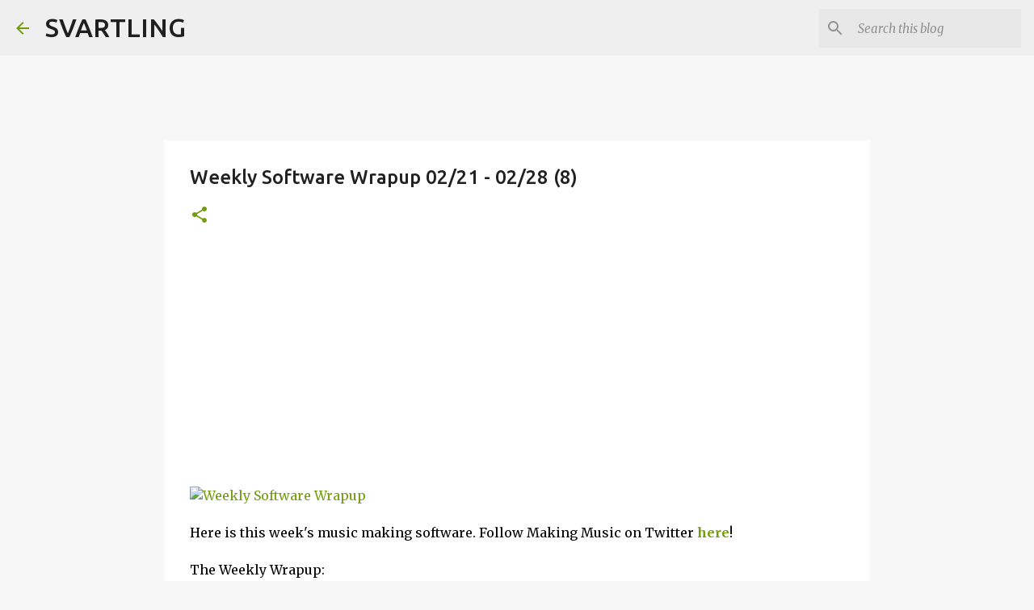

--- FILE ---
content_type: text/html; charset=utf-8
request_url: https://www.google.com/recaptcha/api2/aframe
body_size: 266
content:
<!DOCTYPE HTML><html><head><meta http-equiv="content-type" content="text/html; charset=UTF-8"></head><body><script nonce="sayXNlD-QyynOWrWQiEwNQ">/** Anti-fraud and anti-abuse applications only. See google.com/recaptcha */ try{var clients={'sodar':'https://pagead2.googlesyndication.com/pagead/sodar?'};window.addEventListener("message",function(a){try{if(a.source===window.parent){var b=JSON.parse(a.data);var c=clients[b['id']];if(c){var d=document.createElement('img');d.src=c+b['params']+'&rc='+(localStorage.getItem("rc::a")?sessionStorage.getItem("rc::b"):"");window.document.body.appendChild(d);sessionStorage.setItem("rc::e",parseInt(sessionStorage.getItem("rc::e")||0)+1);localStorage.setItem("rc::h",'1764407424508');}}}catch(b){}});window.parent.postMessage("_grecaptcha_ready", "*");}catch(b){}</script></body></html>